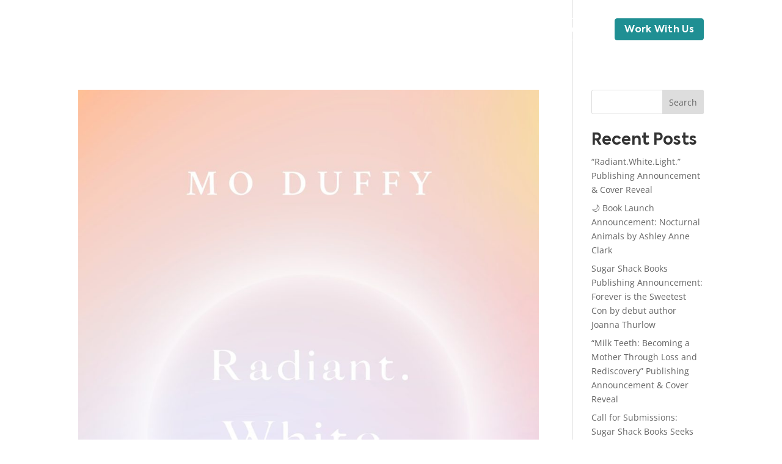

--- FILE ---
content_type: text/css
request_url: https://pownalstreetpress.com/wp-content/themes/Lake-Divi-Child/style.css?ver=4.27.5
body_size: 9066
content:
/* 
 Theme Name:     Divi Child theme by Lake Design
 Author:         Lake Design
 Author URI:     https://lakedesign.co 
 Template:       Divi
 Version:        1.0 
*/ 


/* ----------- PUT YOUR CUSTOM CSS BELOW THIS LINE -- DO NOT EDIT ABOVE THIS LINE --------------------------- */ 

.formkit-form[data-uid="56885d16d3"] .formkit-powered-by-convertkit[data-variant="dark"] { 
display: none !important; }

/* JUMPING HEADER FIX */
@media (min-width:981px) {
	.page div.et_pb_section.et_pb_section_0 {
		padding-top:154px !important;
	}
	.home div.et_pb_section.et_pb_section_0 {
		padding-top:239px !important;
	}
}

@media only screen and (min-width: 1299px) {
	#logo {
		max-height: 56% !important;
	}
}


/* Font */

@font-face { 
	font-family: 'Axiforma'; 
	src: url('/wp-content/themes/Lake-Divi-Child/fonts/Axiforma-Bold.ttf'); 
	font-weight: normal; 
	font-style: normal; 
}

@font-face { 
	font-family: 'Gotham'; 
	src: url('/wp-content/themes/Lake-Divi-Child/fonts/GothamBook.otf'); 
	font-weight: normal; 
	font-style: normal; 
}

@font-face { 
	font-family: 'GothamBold'; 
	src: url('/wp-content/themes/Lake-Divi-Child/fonts/Gotham-Bold.otf'); 
	font-weight: normal; 
	font-style: normal; 
}

h1, h2, h3, h4, h5, h6 { font-family: 'Axiforma'; }
p { font-family: 'Gotham'; }

.et_header_style_left #et-top-navigation nav>ul>li>a {
    font-family: 'Axiforma';
	color: white;
	font-size: 16px;
    letter-spacing: 0.3px;
}

.work_btn a {
	border: 1px solid #1f8f93;
    padding: 11px 15px 9px !important;
    border-radius: 4px;
    color: white !important;
	min-width: 120px;
	text-align: center;
	background: #1f8f93;
}

.contact_btn a {
    border: 1px solid #ffffff;
    padding: 11px 15px 9px !important;
    border-radius: 4px;
    color: #ffffff !important;
	min-width: 120px;
	text-align: center;
}

.contact_btn { padding-right: 8px !important; }

#sb_instagram #sbi_images {
	padding-bottom: 0 !important;
}

.formkit-form legend, .formkit-powered-by-convertkit-container {
	display:none !important;
}

.formkit-form .formkit-checkboxes {
	margin-bottom:5px !important;
}

@media (min-width:768px) {
	.formkit-form .formkit-fields {
		gap: 15px;
	}

	.formkit-form .formkit-field {
		flex:0.5 !important;
		margin:0 !important;
	}

	.formkit-form .formkit-field:nth-of-type(3) {
		flex: 1 0 100% !important;
	}

	.formkit-form fieldset[data-group="checkboxes"] {
		display: grid;
		grid-template-columns: repeat(2,1fr);
		column-gap:10px;
	}
}

/* FOOTER */
#main-footer {
    background-color: rgb(30, 32, 33);
}
#footer-mid {
    padding: 75px 0 75px;
    background-color: #1f8f93;
}
.footer-logo {
    float: left;
    width: 15%;
    padding-bottom: 10px;
    filter: brightness(200%);
}
ul.footer-social {
    float:right;
    padding-top:10px;
}
ul.footer-social li {
    float:left;
    margin:0 8px;
}
ul.footer-social li:last-of-type {
    margin-right:0;
}
ul.footer-social li a {
    font-size:20px;
    color:white;
    transition:0.4s all;
}
ul.footer-social li a:hover {
    color: #fda500 !important;
	opacity: 1;
}
.menu-footer-container {
    float: left;
    padding: 11px 0 0 100px;
}
.menu-footer-container ul li {
    float: left;
    margin: 0 20px;
}
.menu-footer-container ul li a {
    color: white;
    font-size:18px;
    transition:0.2s all;
	border-bottom:2px solid transparent;
	font-family: Gotham;
}
.menu-footer-container ul li a:hover {
   border-bottom:2px solid white;
}

footer .menu-footer-container {
    float: left;
    padding: 11px 0 0 0;
    display: flex;
    width: 72%;
    justify-content: center;
}

#footer-widgets {
    display: none;
}

footer .menu-footer-container ul li  {
    margin: -2px 11px;
}

footer .menu-footer-container ul li a {
    color: white;
    font-size: 16px;
    transition: 0.2s all;
}

#footer-info {
	text-align: left;
    color: white;
    float: none;
    font-size: 13px;
    font-weight: 400;
    padding-top: 10px;
}

.et_header_style_left #et-top-navigation {
    padding: 30px 0 0 0 !important;
}


#footer-info a {
    color: white !important;
}


.mobile_menu_bar:before { 
color: white !important;
}


/* MOBILE */
.mobile-menu-trigger {
    display:none;   
    float: right;
    position: absolute;
    right: 0px;
    top: 16px;
}

.menu-icon {
    position: relative;
    width: 1.5em;
    height: 2.5em;
}

.menu-icon span {
    position: absolute;
    height: 0.15em;
    width: 100%;
    background-color: white;
	color: white;
    transition: all 250ms ease-in-out;
    transform: rotate(0deg);
    border-radius: 3px;
}

.menu-icon span:nth-child(1) {
    top: 0.39375em
}
    
.menu-icon span:nth-child(2),
.menu-icon span:nth-child(3) {
    top: 0.9655em;
}

.menu-icon span:nth-child(4) {
    top: 1.475em;
}

.mobile-menu-trigger:hover span,
.mobile-menu-trigger:focus span,
.mobile-menu-trigger:active span {
    background: #000;
}

.menu-icon.is-active span:nth-child(1),
.menu-icon.is-active span:nth-child(4) {
    opacity: 0; 
}

.menu-icon.is-active span:nth-child(2) {
    transform: rotate(45deg);
}

.menu-icon.is-active span:nth-child(3) {
    top: 0.9655em;
    transform: rotate(-45deg);
}

.menu-icon.is-active {
    position: fixed;
    right:38px;
}

.menu-icon.is-active span {
    background: white;
}

/* RESPONSIVE */

@media (min-width:981px) and (max-width:1260px) {
    .et_header_style_left #et-top-navigation nav>ul>li>a {
        font-size:15px;
    }
    #logo {
        max-height: 50%;
    }
    footer .menu-footer-container ul li {
        margin: -2px 10px;
    }
    footer .menu-footer-container ul li a {
        font-size: 14px;
    }
    .footer-logo {
        width: 12%;
        margin-right: 10px;
    }
}

@media (min-width:981px) and (max-width:1150px) {
    .et_header_style_left #et-top-navigation nav>ul>li>a {
        font-size:14px;
    }
    #logo {
        max-height: 40%;
    }
    footer .menu-footer-container ul li a {
        font-size:13px;
    }
    .footer-logo {
        width:11%;
        margin-top: 5px;
    }
}

@media (min-width:981px) and (max-width:1070px) {
    .et_header_style_left #et-top-navigation nav>ul>li>a {
        font-size:12px;
    }
    #logo {
        max-height: 30%;
    }
    footer .menu-footer-container ul li a {
        font-size:12px;
    }
    ul.footer-social li a {
        font-size: 12px;
    }
}


@media (max-width:980px) {
    a.site_btn,.mobile_menu_bar {display:none;}
    .mobile-menu-trigger {display:block;}   
    .mobile-menu-show {
        width:100% !important;
        margin-left:0 !important;
    }
    #et-top-navigation {
        height:60px;
    }
	.et_header_style_left #logo {
    max-width: 75%;
		max-height: 80%;
		margin-top: 10px;
    }   
    #top-menu {
        margin-left:-100%;
        width: 0;
        padding: 0;
        float: right;
        margin-top: 0;
        position: fixed;
        background: #1f8f93;
        color: white;
        top: 0;
        left: 0;
        bottom: 0;
        right: 0px;
        transition:1.3s all;
        display:block !important;
        padding-top:10px;
    }
    .admin-bar #top-menu {
        padding-top:56px;
    }
    #top-menu li {
        display: inline-block;
        font-size: 14px;
        float: left;
        width: 100%;
        box-sizing: border-box;
        margin: 0;
        padding: 0 30px;
        line-height: 2em;
    }
    #top-menu li a {
        color:white;
        opacity: 1;
        padding:10px 0 !important;
    }
    #top-menu li a:after {
        border-color:white;
    }
    #top-menu .menu-item-has-children>a:first-child:after {
        display:none;
    }
    #top-menu ul.sub-menu {
        background: transparent;
        display: block;
        width: 100%;
        border: 0;
        position: relative;
        color: white !important;
        padding: 0 !important;
        opacity: 1;
        visibility: visible;
    }
    #top-menu li li {
        padding: 0;
        margin: 0;
        line-height: 2em;
    }
    #top-menu li li a {
        color: white !important;
        padding: 10px 0 10px 20px !important;
    }
    #footer-info a { 
        position:relative;
        text-align:center;
    }
	 .footer-logo {
        float: none;
        width: 60%;
        margin: 0 auto;
        padding-bottom: 10px;
        display: block;
    }
    footer .menu-footer-container {
      width:100%;
    }
    footer .menu-footer-container ul li {
      margin: 0;
    }
    .menu-footer-container ul li {
      float: left;
      margin: 0 20px;
      width: 100%;
      text-align: center;
      padding: 10px 0;
    }
    ul.footer-social {
      float: left;
      text-align: center;
      width: 100%;
      padding-top: 20px;
    }
    ul.footer-social li {
      float: none;
      margin: 0 15px;
      display: inline-block;
    }
	#footer-mid {
    padding: 24px 0 24px;
	}
}

@media (max-width:767px) {
.dsm_blog_carousel .swiper-button-next {
    right: -40px !important;
}
.dsm_blog_carousel .swiper-button-prev {
    left: -40px !important;
}
.work_btn a, .contact_btn a { border: none;
    text-align: left; }
}